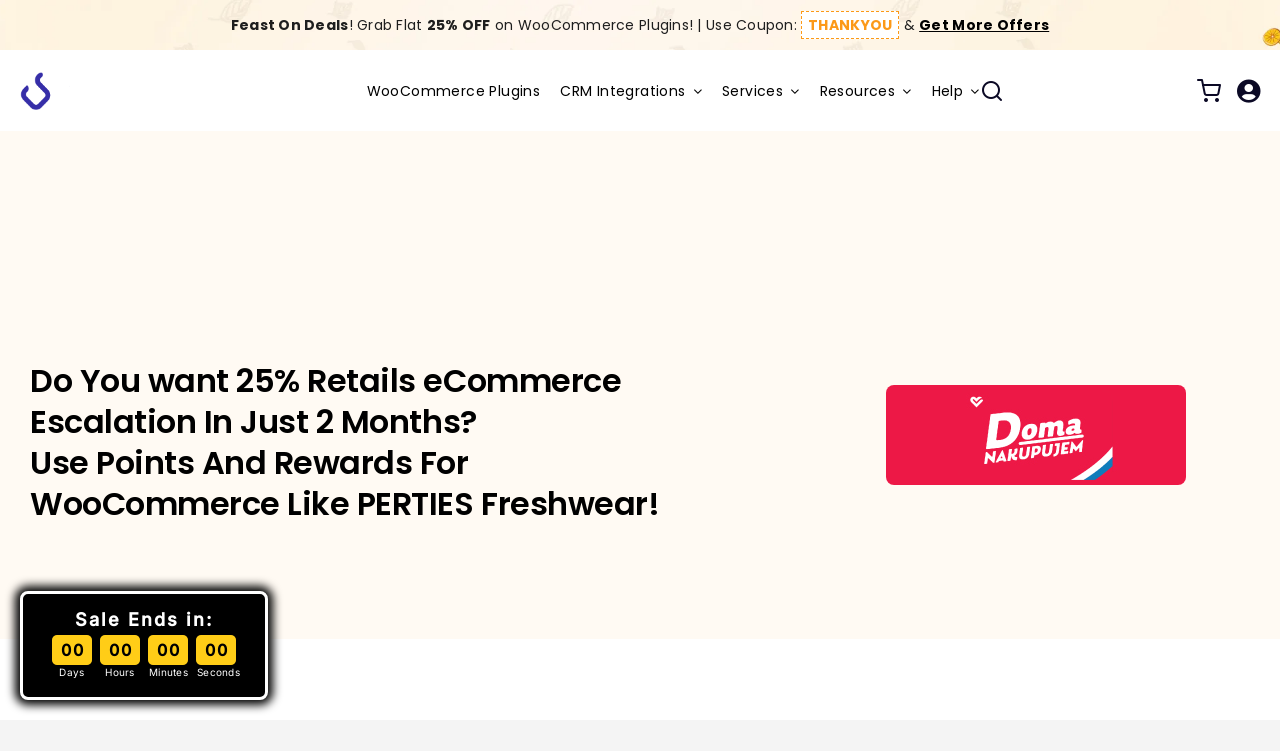

--- FILE ---
content_type: text/css; charset=utf-8
request_url: https://wpswings.com/wp-content/cache/min/1/wp-content/themes/Avada-Child-Theme/style.css?ver=1763482164
body_size: 1092
content:
.wps-product-woo__plan-tab ul{display:flex;flex-wrap:wrap;list-style:none;justify-content:center;margin-bottom:12px;margin-top:4px;padding:0}.wps-product-woo__plan-tab ul li{border-radius:4px;padding:8px 16px;text-align:center;width:125px}.wps-product-woo__plan-tab ul li a{color:var(--primary_color);font-size:16px}.wps-product-woo__plan-tab ul li.active{background:rgb(72 61 224 / 10%);color:var(--primary_color);font-weight:600}.wps-product-woo__rate:first-child{display:block}.wps-product-woo__rate{display:none}.wps-product-woo__plan-wrap{background:#f6f7f7;box-shadow:0 2px 6px 1px #0000001c;border-radius:7px;padding:20px}.wps-product-woo__rate-wrap,.wps-product-woo__rate-cta{display:inline-flex;width:49%;vertical-align:bottom}.wps-product-woo__rate-cta{justify-content:flex-end}.wps-product-woo__rate sub{font-size:16px}.wps-product-woo__rate sub:nth-child(4){color:#ff8100}.wps-product-woo__rate del{vertical-align:top}.wps-product-woo__rate span{color:#000;font-size:33px;font-weight:600;line-height:50px}.wps-product-woo__rate-cta button{background:var(--button_gradient_top_color);border-color:var(--button_border_color);border-radius:13px;color:var(--button_accent_color);font-family:"Inter";font-size:14px;font-weight:400;margin-left:auto;padding:20px 30px}.wps-product-woo__rate-cta button:hover{background:var(--button_gradient_top_color_hover);border-color:var(--button_border_hover_color);color:var(--button_accent_hover_color,var(--button_accent_color))}div#wps-product-woo__accordian-main-wrapper{margin-top:15px}.wps-product-woo__accordion-wrapper{border-bottom:1px solid rgba(233,233,233,.5);padding:16px 0 0}.wps-product-woo__accordion-content ul{padding:0;list-style:none}.wps-product-woo__accordion-wrapper a.wps-product-woo__accordian-heading{color:#1D201F;padding-bottom:15px;display:flex;flex-wrap:wrap;justify-content:space-between}.wps-product-woo__accordian-heading i{margin:5px 5px 0;color:#8E908F;transition:0.3s linear all}.wps-product-woo__accordion-content{border:1px solid #E9E9E9;border-radius:8px;display:none;padding:16px}.wps-product-woo__accordion-content ul li i.fas.fa-check{font-size:14px;margin-right:8px}.wps-product-woo__accordion-content p{margin-bottom:8px!important}.wps-product-woo__accordion-content-cta a{color:var(--primary_color)}.wps-product-woo__accordion-detail-row{display:flex;flex-wrap:wrap}.wps-product-woo__accordion-detail-row .wps-product-woo__accordion-detail-title{min-width:140px;font-size:14px;font-weight:600;margin-bottom:0;padding-right:15px}.wps-product-woo__accordion-detail-cell{font-size:14px}.wps-product-woo__return-policy h6{margin-bottom:15px;margin-top:15px}.wps-product-woo__return-policy-cta a{color:var(--primary_color)}.wps-product-woo__return-policy p{margin-bottom:10px}.wps-product-woo__live-demo{align-items:center;display:flex;flex-wrap:wrap;margin-top:10px}.wps-product-woo__live-demo-img{display:flex;margin-right:10px;width:15px}.wps-product-woo__live-demo span{font-family:"Inter";font-size:15px;font-weight:600;line-height:24px}.wps-product-woo__live-demo-cta{margin-left:14px}.wps-product-woo__live-demo-cta a{background:var(--button_gradient_top_color);border-color:var(--button_border_color);border-radius:5px;color:var(--button_accent_color);font-size:12px;padding:9px 20px;border:1px solid}.wps-product-woo__live-demo-cta a:hover{background:var(--button_gradient_top_color_hover);border-color:var(--button_border_hover_color);color:var(--button_accent_hover_color,var(--button_accent_color))}.wps-product-grid ul.products .product .fusion-product-wrapper{background-color:#fff;margin-top:25px;border-radius:10px;box-shadow:0 2px 6px hsla(var(--awb-color8-h),var(--awb-color8-s),var(--awb-color8-l),calc(var(--awb-color8-a) - 89%))}.wps-product-grid ul.products .product .fusion-product-wrapper .product-title{min-height:78px}.wps-product-grid ul.products .product .fusion-product-wrapper .product-buttons{margin-top:20px}.wps-product-grid .product-buttons .add_to_cart_button{color:#fff;background:var(--awb-color5);padding:10px 20px 10px 30px;border-radius:5px}.wps-product-grid .product-buttons .show_details_button{display:none}.wps-product-grid .product-details-container .fusion-price-rating .star-rating{display:none}.wps-product-grid .fusion-product-content{position:relative}.wps-product-grid .product-details-container .fusion-price-rating{position:absolute;right:var(--woocommerce_product_box_content_padding-right);bottom:var(--woocommerce_product_box_content_padding-bottom)}.related.products,.upsells.products{margin-top:0}.fusion-woo-reviews-tb.fusion-woo-reviews-tb-1 .stars>span>a{width:80px}.wps-product-grid .fusion-title{min-height:52px}@media only screen and (max-width:600px){.wps-product-woo__rate span{font-size:32px}.wps-product-woo__rate-wrap,.wps-product-woo__rate-cta{width:48%}.wps-product-woo__rate-cta button{padding:20px 20px}.wps-product-woo__live-demo{justify-content:center}.wps-product-woo__live-demo-cta{margin-left:0;margin-top:10px}}.woocommerce-account .fusion-page-title-bar.fusion-tb-page-title-bar .fusion-flex-container.fusion-builder-row-2 .fusion-title.fusion-sep-none{margin-top:0!important}.avada-myaccount-user .avada-myaccount-user-column{display:none!important}.avada-myaccount-user{border:0!important;display:flex!important;flex-wrap:wrap;gap:10px}.avada-myaccount-user .avada-myaccount-user-column.username,.avada-myaccount-user .avada-myaccount-user-column.message{border-radius:10px;border:1px solid;display:flex!important;flex-direction:column;flex-wrap:wrap;justify-content:center;padding:15px;text-align:center}.avada-myaccount-user .avada-myaccount-user-column.username span.not-user{padding:0}.woocommerce-MyAccount-content{border-radius:10px}.woocommerce-MyAccount-content .woocommerce-Message .woocommerce-Button.button{margin-left:10px}.woocommerce-checkout .fusion-page-title-bar.fusion-tb-page-title-bar .fusion-flex-container.fusion-builder-row-2,.woocommerce-account .fusion-page-title-bar.fusion-tb-page-title-bar .fusion-flex-container.fusion-builder-row-2,.woocommerce-cart .fusion-page-title-bar.fusion-tb-page-title-bar .fusion-flex-container.fusion-builder-row-2{padding:0;background-image:none!important;background-color:var(--awb-color5)!important}.woocommerce-checkout .woocommerce-order.avada-thank-you.woocommerce-content-box.full-width{border-radius:10px}.woocommerce-checkout .fusion-page-title-bar.fusion-tb-page-title-bar .fusion-flex-container.fusion-builder-row-2 .fusion-title.fusion-sep-none{margin-top:0!important;margin-bottom:20px!important}.woocommerce-checkout .woocommerce-order.avada-thank-you.woocommerce-content-box.full-width .fusion-responsive-typography-calculated{color:var(--awb-color5)}.woocommerce-checkout .woocommerce-order.avada-thank-you.woocommerce-content-box.full-width .woocommerce-thankyou-order-details li:before{background:var(--awb-color5)}.woocommerce-checkout .avada-order-details.woocommerce-content-box.full-width{border-radius:10px}